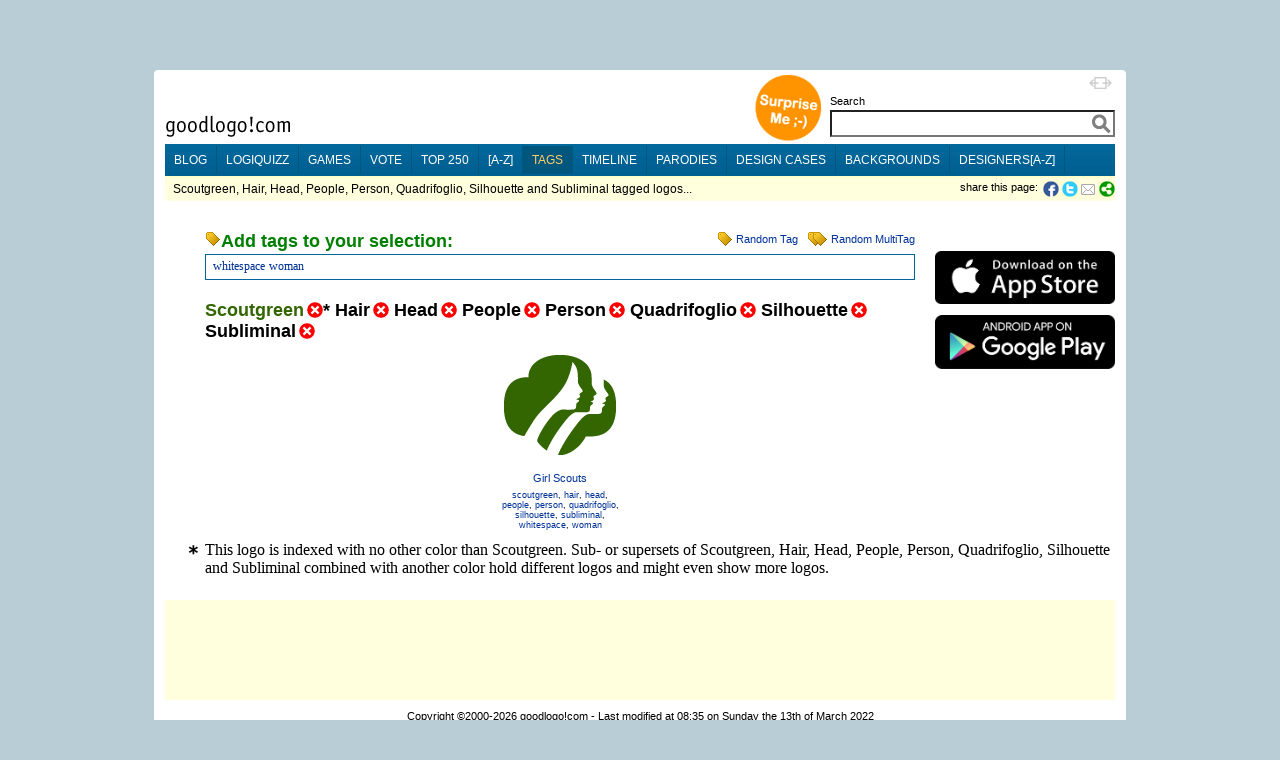

--- FILE ---
content_type: text/html;charset=utf-8
request_url: https://goodlogo.com/tags/hair+head+people+person+quadrifoglio+scoutgreen+silhouette+subliminal
body_size: 7051
content:
<!DOCTYPE HTML PUBLIC "-//W3C//DTD HTML 4.01 Transitional//EN"><!--"http://www.w3.org/TR/1999/REC-html401-19991224/loose.dtd"-->
<!-- URI of the DTD is omitted to let browsers use a quirks mode to emulate rendering bugs, solely on this website to support the 100% height property of elements. Especially for table-element.-->
<!-- Uncomment it to enable a standards-compliant rendering for HTML 4.01 Transitional documents.-->
<html xmlns="http://www.w3.org/1999/xhtml"
      xmlns:og="http://ogp.me/ns#"
      xmlns:fb="http://www.facebook.com/2008/fbml">
<head>

 <!-- HTTP_REFERER:  -->
 <!-- HTTP_HOST: goodlogo.com -->
 <!-- REQUEST_URI: /tags/hair+head+people+person+quadrifoglio+scoutgreen+silhouette+subliminal -->
 <!-- (c)2026 MEDIANIQUE -->
 
 <title>Scoutgreen, Hair, Head, People, Person, Quadrifoglio, Silhouette and Subliminal logos</title>
 <meta http-equiv="Content-Type" content="text/html; charset=UTF-8">
 <meta http-equiv="Expires" content="Expires: Sat, 01 Jan 2000 00:00:00 GMT">
 <meta name="author" content="MEDIANIQUE (https://medianique.nl)">
 <meta name="copyright" content="(c)2000-2026 goodlogo!com">
 <meta name="generator" content="OAK-CMS-GL" />
 <meta name="language" content="en">
 <meta name="robots" content="all">
 <meta property="og:title" content="Scoutgreen, Hair, Head, People, Person, Quadrifoglio, Silhouette and Subliminal logos"/>
 <meta property="og:type" content="website"/>
 <meta property="og:url" content="https://goodlogo.com/tags/hair+head+people+person+quadrifoglio+scoutgreen+silhouette+subliminal"/>
 <meta property="og:image" content="//goodlogo.com/images/logos/small/girl_scouts_logo_3064.gif"/>
 <meta property="og:site_name" content="GoodLogo"/>
 <meta property="og:description" content="GoodLogo.com is about logos, logo designers, corporate brands and logo rationale."/>
 <meta property="fb:app_id" content="140976022625028">
 <meta name="keywords" content="hair logos, head logos, people logos, person logos, quadrifoglio logos, scoutgreen logos, silhouette logos, subliminal logos, collection, subset, girl scouts logo">
 <link rel="icon" type="image/x-icon" href="//goodlogo.com/favicon.ico" />
 <link rel="Shortcut Icon" href="//goodlogo.com/favicon.ico" />
 <link href="//goodlogo.com/feeds/updates" title="GoodLogo Recent Updates and Additions" rel="alternate" type="application/atom+xml" />
 <link href="//goodlogo.com/feeds/comments" title="GoodLogo Comments" rel="alternate" type="application/atom+xml" />
 <link href="//goodlogo.com/feeds/top.10" title="GoodLogo Top 10" rel="alternate" type="application/atom+xml" />
 <link href="//goodlogo.com/feeds/guestbook" title="GoodLogo Guestbook" rel="alternate" type="application/atom+xml" />
 <link href="https://goodblogo.com/feed" title="GoodBlogo" rel="alternate" type="application/atom+xml" />
 <link href="https://goodblogo.com/comments/feed" title="GoodBlogo Comments" rel="alternate" type="application/atom+xml" />
 <link media="all" href="/min/g=css_generic" rel="stylesheet" type="text/css">
 <link media="(max-width: 999px)" href="/min/g=css_fluid" rel="stylesheet" type="text/css">
 <link media="(min-width: 1000px)" href="/min/g=css_fixed" rel="stylesheet" type="text/css" id="wide-layout-css">
 <link media="print" href="/min/g=css_print" rel="stylesheet" type="text/css">

 <script type="text/javascript" src="/min/g=js" charset="utf-8"></script>
 <script type="text/javascript">
 if($.cookie("layout")/* || isIDevice() */) {
     	//var layout = (isIDevice()) ? 'fluid' : $.cookie("layout");
        var layout = $.cookie("layout");
		var alt_layout = (layout == 'fluid') ? 'fixed' : 'fluid';
		$('#wide-layout-css').attr('href','/min/g=css_' + layout);
 }
 </script>


<script type='text/javascript' charset='utf-8'>
$(document).ready(function(){

 
	$('#layout-switcher').click(function() { 
		var layout = $(this).attr('rel');
		var alt_layout = (layout == 'fluid') ? 'fixed' : 'fluid';
		$('#wide-layout-css').attr('href','/min/g=css_' + layout);
		$(this).attr('src','/images/icons/ii-' + alt_layout + '.png').attr('title','Switch to a ' + alt_layout + ' layout').attr('rel',alt_layout);
		
		$.cookie('layout',layout, {expires: 1, path: '/'});
        return false;
	});

    
    $(".apppend-ts").click(function(e) {
        e.preventDefault();
        var url = $(this).attr('href') + '?' + new Date().getTime();
        console.log('clicking url: ' + url);
        window.location.href = url;
    });



	$('img.top_s3').each(function() { // Select all elements with the 'top_s3' attribute...
	   $(this).qtip({ 
	   	content: { url: '/extended.info/similar.logos/s3/' +  $(this).attr('id') },
		show: 'mouseover',
		hide: { when: 'mouseout', fixed: true, delay: 500 },
		fixed: true,
		position: { corner: { target: 'rightMiddle', tooltip: 'leftMiddle' }},
		style: { name: 'cream', padding: '5px', width: { min: 292, max: 292 },
		border: { width: 7, radius: 5, color: '#F9E98E'},
		background: '#FBF7AA',
		color: '#000000',
		tip: true}
	   });
	});
	
	$('img.top_s3l').each(function() { // Select all elements with the 'top_s3l' attribute...
	   $(this).qtip({ 
	   	content: { url: '/extended.info/similar.logos/s3/' +  $(this).attr('id') },
		show: 'mouseover',
		hide: { when: 'mouseout', fixed: true, delay: 500 },
		fixed: true,
		position: { corner: { target: 'leftMiddle', tooltip: 'rightMiddle' }},
		style: { name: 'cream', padding: '5px', width: { min: 292, max: 292 },
		border: { width: 7, radius: 5, color: '#F9E98E'},
		background: '#FBF7AA',
		color: '#000000',
		tip: true}
	   });
	});
	
	$('.top_d3').each(function() {
	   $(this).qtip({ 
	   	content: { url: '/designers/logos.by.designer/' +  $(this).attr('id') },
		show: 'mouseover',
		hide: { when: 'mouseout', fixed: true, delay: 5 },
		fixed: true,
		position: { corner: { target: 'rightMiddle', tooltip: 'leftMiddle' }},
		style: { name: 'cream', padding: '5px', width: { min: 292, max: 292 },
		border: { width: 7, radius: 5, color: '#F9E98E'},
		background: '#FBF7AA',
		color: '#000000',
		tip: true}
	   });
	});


});
</script>
	
</head>

<!-- Google tag (gtag.js) -->
<script async src="https://www.googletagmanager.com/gtag/js?id=G-C16QKW1J89"></script>
<script>
  window.dataLayer = window.dataLayer || [];
  function gtag(){dataLayer.push(arguments);}
  gtag('js', new Date());

  gtag('config', 'G-C16QKW1J89');
</script>
<body>
<div id='heightStretcher' class='dontPrint' style='height:150%'>&nbsp;</div>



<!-- containers  -->
<div id="wrapper">
<div id="wrapper_top"></div>
<div id="wrapper_middle">
<div id="wrapper_content">


<table id="main-table" vAlign="top" width="" height="" border="0" cellSpacing="0" cellPadding="0" align="center"><tr><td height="100" vAlign="top">

<table width="100%" border="0" cellSpacing="0" cellPadding="0" align="center">
 <tr><td width="120"></td><td width="550"></td><td></td></tr>
 <tr>
  <td vAlign="bottom" height="70"><a href="/"><img id="home" src="/images/logo.gif" border="0" alt="goodlogo!com Home" title="goodlogo!com Home" class='xtip'></a><br /><img src="/images/spacer.gif" height="5" width="1"></td>
  <td vAlign="bottom" height="70" class="dontPrint" colspan="2" align="right"><table border="0" cellSpacing="0" cellPadding="0" align="right" style='float:right;'> 
   <tr><td vAlign="bottom" rowspan="2"><div id="xtraPromoCircle"><a class='apppend-ts' href='/tags/x+x' title='Surprise Me ;-)'><img src='/images/promo_tags.png' width='68' height='68' border='0' alt='Surprise Me ;-)' style='margin : 0px 8px 2px;'></a></div></td><td align="right"><img id='layout-switcher' rel='fluid' style='float:right; margin: 3px; cursor:pointer;' src='/images/icons/ii-fluid.png' width='23' height='12' title='Switch to fluid layout'></td></tr><tr>
   <td vAlign="bottom">  
  <table border="0" cellSpacing="0" cellPadding="0" align="right"> 
   <tr> 
    <td class="labelTextSmall" style="height:17px;"><span id='searchLabel'>Search</span></td>
   </tr> 
   <tr><form id="searchbox_002883952146239025212:upd0-nu1__4" action="//goodlogo.com/search/">
    <td><input type="text" style="width:285px; font-size:18px; font-weight:600; color:Gray;" id="searchInput" name="q" value=""> <!-- input type="submit" name="sa" value="Go!" class="searchButton" --><input type="hidden" name="cx" value="002883952146239025212:upd0-nu1__4" /><input type="hidden" name="cof" value="FORID:9" /> <div id='searchContainer' class='yac_list' style='width:285px;'></div></td>
   </tr></form><!--script type="text/javascript" src="http://www.google.com/coop/cse/brand?form=searchbox_002883952146239025212:upd0-nu1__4"></script-->
   <tr> 
    <td><img src="/images/spacer.gif" width="10" height="7"></td>
   </tr>
  </table>
 

</td></tr></table></td>
 </tr>
 <tr bgcolor="#006699" class="dontPrint">
  <td colspan="3" vAlign="top" id="menuBar">

<ul id='nav-main'>
	<li><a title="Check our Blog" href="https://goodblogo.com">blog</a></li>
	<li><a title="Play the logiQuizz" href="/logiquizz">logiQuizz</a></li>
	<li><a title="Play cool logoGames" href="/games">games</a></li>
	<li><a title="Vote your alltime favorite logos" href="/vote">vote</a></li>
	<li><a title="Check our Top250 of most popular logos" href="/top.250">top 250</a></li>
	<li><a title="Browse logos alphabetically" href="/a-z">[a-z]</a></li>
	<li class="selected"><a title="View logos by tags!" href="/tags">tags</a></li>
	<li><a title="View logos by time!" href="/timeline">timeline</a></li>
	<li><a title="Logo Parodies" href="/parodies">parodies</a></li>
	<li><a title="Design Cases and Logo Evolutions" href="/cases">design cases</a></li>
	<li><a title="Background Information and Branding Articles" href="/backgrounds/we-are-made-of-this-517">backgrounds</a></li>
	<li><a title="Browse design companies alphabetically" href="/designers">designers[a-z]</a></li>
</ul>

</td>
 </tr>
 <tr bgcolor="#ffffcc" class="dontPrint">   <td colspan="2" height="2"><img src="/images/spacer.gif" width="600" height="2"></td>
  <td height="2"><img src="/images/spacer.gif" width="250" height="2"></td>  </tr>
 <tr bgcolor="#ffffdd" class="dontPrint">
   <td class="subBar" height="23" colspan="2"><img src="/images/spacer.gif" width="2" height="1">Scoutgreen, Hair, Head, People, Person, Quadrifoglio, Silhouette and Subliminal tagged logos...</td>
  <td align="right" width='' class="labelTextSmall" style="text-align:right; min-width: 250px;"><div class="addthis_toolbox addthis_default_style" style='display:inline; float:right; margin-left: 5px; height: 16px;'>
  	<a onClick="window.open('https://www.facebook.com/sharer.php?u=https%3A%2F%2Fgoodlogo.com%2Ftags%2Fhair%2Bhead%2Bpeople%2Bperson%2Bquadrifoglio%2Bscoutgreen%2Bsilhouette%2Bsubliminal&t=Scoutgreen%2C+Hair%2C+Head%2C+People%2C+Person%2C+Quadrifoglio%2C+Silhouette+and+Subliminal+logos', 'Share_on_Facebook', 'width=600,height=350,menubar=0,resizable=0,scrollbars=0'); return false" style='cursor:pointer; float:left;' title="Share this page on Facebook!"><img src="/images/icons/ii-facebook.png" width="16" height="16" border='0' style='vertical-align : middle; margin-right : 3px; margin-bottom : 0px;'></a><a onClick="window.open('https://twitter.com/share?url=https%3A%2F%2Fgoodlogo.com%2Ftags%2Fhair%2Bhead%2Bpeople%2Bperson%2Bquadrifoglio%2Bscoutgreen%2Bsilhouette%2Bsubliminal&text=Scoutgreen%2C+Hair%2C+Head%2C+People%2C+Person%2C+Q...', 'Share_on_Twitter', 'width=600,height=350,menubar=0,resizable=0,scrollbars=0'); return false" style='cursor:pointer; float:left;' title="Tweet this page!"><img src="/images/icons/ii-twitter.png" width="16" height="16" border='0' style='vertical-align : middle; margin-right : 2px; margin-bottom : 0px;'></a><a target='_new' id='tweetCount' title='' class='red' style='float:left; font-size: 13px; cursor:pointer;'></a>		<a class="addthis_button_email" style='margin-right: 0px;'><img src="/images/icons/ii-mail.gif" width="16" height="16" border='0'></a>
  		<a href="https://addthis.com/bookmark.php?v=250" class="addthis_button_compact"><img src="/images/icons/ii-share.png" width="16" height="16" border='0'></a>   
	</div>
	<script type="text/javascript">	
		var addthis_config = {"data_ga_property": "UA-2138393-1", "data_track_clickback": true};
		//var addthis_share = { templates: { twitter: '{{title}} @ {{url}}', }};
	</script>
	<!--script type="text/javascript" src="https://s7.addthis.com/js/250/addthis_widget.js#username=goodlogo"></script-->
	<div class="labelTextSmall" style='display:inline; float:right; margin-left: 5px;'>share this page: </div>
	</td>
 </tr>
 <tr>  <td colspan="3" height="30" vAlign="top">
  <img src='/images/spacer.gif' width='0' height='30'></td>
 </tr>
</table>

 <script type="text/javascript">
 if($.cookie("layout")) {	 
     	var layout = $.cookie("layout");
		var alt_layout = (layout == 'fluid') ? 'fixed' : 'fluid';
		$('#layout-switcher').attr('src','/images/icons/ii-' + alt_layout + '.png').attr('title','Switch to a ' + alt_layout + ' layout').attr('rel',alt_layout);
 }
 </script>

<table border='0' width='100%' cellSpacing='0' cellPadding='0' align='center'><tr><td width=40></td>
<td align='left' vAlign=top><!--sphider_noindex--><div style='float : right;' class='labelText'><img src="/images/icons/ii-tag.gif" width="16" height="16" style='vertical-align : middle; margin-right : 3px; margin-bottom : 2px;'><a class='apppend-ts' href='/tags/x++' title='Surprise Me ;-)'>Random Tag</a>&nbsp;&nbsp;&nbsp;<img src="/images/icons/ii-2tags.gif" width="21" height="16" style='vertical-align : middle; margin-right : 3px; margin-bottom : 2px;'><a class='apppend-ts' href='/tags/x+x' title='Surprise Me ;-)'>Random MultiTag</a></div>
<!--/sphider_noindex--><h3><img src="/images/icons/ii-tag.gif" width="16" height="16"><span style='color : Green;'>Add tags to your selection:</span></h3><div style='border : 1px solid #006699; padding : 1px 7px 5px 7px; margin : 2px 0px 20px 0px;'><!--sphider_noindex--><a href="/tags/hair+head+people+person+quadrifoglio+scoutgreen+silhouette+subliminal+whitespace" title="1 logo tagged with Hair + Head + People + Person + Quadrifoglio + Scoutgreen + Silhouette + Subliminal + Whitespace" style="font-size : 12px;">whitespace</a>
<a href="/tags/hair+head+people+person+quadrifoglio+scoutgreen+silhouette+subliminal+woman" title="1 logo tagged with Hair + Head + People + Person + Quadrifoglio + Scoutgreen + Silhouette + Subliminal + Woman" style="font-size : 12px;">woman</a>
<!--/sphider_noindex--></div><h1><nobr><span style='color : #360;'>Scoutgreen<a href='/tags/hair+head+people+person+quadrifoglio+silhouette+subliminal'></span><img src="/images/icons/ii-delete.gif" width="16" height="16" border="0" alt="Remove Scoutgreen" title="Remove Scoutgreen" style='margin : 0px 0px -2px 3px;'></a></nobr><a href='#footnote' style='color : Black; text-decoration : none;'>*</a>
<nobr><span>Hair<a href='/tags/head+people+person+quadrifoglio+scoutgreen+silhouette+subliminal'></span><img src="/images/icons/ii-delete.gif" width="16" height="16" border="0" alt="Remove Hair" title="Remove Hair" style='margin : 0px 0px -2px 3px;'></a></nobr>
<nobr><span>Head<a href='/tags/hair+people+person+quadrifoglio+scoutgreen+silhouette+subliminal'></span><img src="/images/icons/ii-delete.gif" width="16" height="16" border="0" alt="Remove Head" title="Remove Head" style='margin : 0px 0px -2px 3px;'></a></nobr>
<nobr><span>People<a href='/tags/hair+head+person+quadrifoglio+scoutgreen+silhouette+subliminal'></span><img src="/images/icons/ii-delete.gif" width="16" height="16" border="0" alt="Remove People" title="Remove People" style='margin : 0px 0px -2px 3px;'></a></nobr>
<nobr><span>Person<a href='/tags/hair+head+people+quadrifoglio+scoutgreen+silhouette+subliminal'></span><img src="/images/icons/ii-delete.gif" width="16" height="16" border="0" alt="Remove Person" title="Remove Person" style='margin : 0px 0px -2px 3px;'></a></nobr>
<nobr><span>Quadrifoglio<a href='/tags/hair+head+people+person+scoutgreen+silhouette+subliminal'></span><img src="/images/icons/ii-delete.gif" width="16" height="16" border="0" alt="Remove Quadrifoglio" title="Remove Quadrifoglio" style='margin : 0px 0px -2px 3px;'></a></nobr>
<nobr><span>Silhouette<a href='/tags/hair+head+people+person+quadrifoglio+scoutgreen+subliminal'></span><img src="/images/icons/ii-delete.gif" width="16" height="16" border="0" alt="Remove Silhouette" title="Remove Silhouette" style='margin : 0px 0px -2px 3px;'></a></nobr>
<nobr><span>Subliminal<a href='/tags/hair+head+people+person+quadrifoglio+scoutgreen+silhouette'></span><img src="/images/icons/ii-delete.gif" width="16" height="16" border="0" alt="Remove Subliminal" title="Remove Subliminal" style='margin : 0px 0px -2px 3px;'></a></nobr>
</h1><table width="100%" border="0" cellSpacing="0" align="center"><tr><td vAlign="top"><table width="130" border="0" cellPadding="0" cellSpacing="0" align="center"><tr><td colspan="2" width="130" height="125" align="center"><a href='/extended.info/girl-scouts-logo-3064'><img src="/images/logos/small/girl_scouts_logo_3064.gif"  alt="Rated 4.7 the Girl Scouts logo" id="Girl Scouts logo" title="Rated 4.7 the Girl Scouts logo" longdesc="This is the Girl Scouts logo" width="112" height="100" border="0"></a></td></tr><tr><td class="labelTextSmall" align="center" height="20"><a href='/extended.info/girl-scouts-logo-3064'>Girl Scouts</a></td><tr><td class="labelTextSmall" align="center" height="20"><table border="0" cellSpacing="0" cellPadding="2" width="130"><tr>
<td class="labelTextNano" vAlign="top" align="center"><a href='/tags/scoutgreen' title='Tagged Scoutgreen'>scoutgreen</a>, <a href='/tags/hair' title='Tagged Hair'>hair</a>, <a href='/tags/head' title='Tagged Head'>head</a>, <a href='/tags/people' title='Tagged People'>people</a>, <a href='/tags/person' title='Tagged Person'>person</a>, <a href='/tags/quadrifoglio' title='Tagged Quadrifoglio'>quadrifoglio</a>, <a href='/tags/silhouette' title='Tagged Silhouette'>silhouette</a>, <a href='/tags/subliminal' title='Tagged Subliminal'>subliminal</a>, <a href='/tags/whitespace' title='Tagged Whitespace'>whitespace</a>, <a href='/tags/woman' title='Tagged Woman'>woman</a></td></tr></table></td></td></tr></table></td>
</td></tr></table></td><td width="200" vAlign="top" align="right" class="dontPrint">
<a title='Download our Logo Apps' href='//goodlogo.com/apps'><img alt='Download our Logo Apps' src='/images/apps/download-on-the-app-store-badge.png' width='180' height='auto' border='0' style='margin-top:20px; margin-bottom: 10px;'></a><a title='Download our Logo Apps' href='//goodlogo.com/apps'><img alt='Download our Logo Apps' src='/images/apps/google-play-badge.png' width='180' height='auto' border='0' style='margin-top:1px; margin-bottom: 10px;'></a></td></tr></table>
</td></tr><tr><td colspan="3" height="100" vAlign="bottom">
<a name='footnote'></a><ul class='footnote'><li>This logo is indexed with no other color than Scoutgreen. Sub- or supersets of Scoutgreen, Hair, Head, People, Person, Quadrifoglio, Silhouette and Subliminal combined with another color hold different logos and might even show more logos.</li></ul><img src="/images/spacer.gif" width="10" height="15"><br />

<div id='wrapper-banner' style='margin: 5px 0px; 0px; background-color:#ffffdd;' class='dontPrint'>

</div>


<div class="footer" align="center"><img src="/images/spacer.gif" width="10" height="5"><br /> Copyright &copy;2000-2026 <a href="/colofon">goodlogo!com</a> - Last modified at 08:35 on Sunday the 13th of March 2022<br />Comments, suggestions and submits: <a href="/cdn-cgi/l/email-protection#4532202728243631203705222a2a21292a222a6b262a287a3630272f20263178262a2828202b31366965363022222036312c2a2b36652a3765363027282c3136">webmaster@goodlogo!com</a> - <a href="/guestbook">guestbook</a> - <a href="/disclaimer">disclaimer</a> - <a href="/colofon">colofon</a> - <a href="/sitemap">sitemap</a> - <a title='Check our RSS feeds' href="/rss">rss</a> <a href="/rss"><img title='Check our RSS feeds' src='/images/icons/ii-rss.gif' width='12' height='12' border='0' style='margin-bottom:-2px;'></a> 
<a target='_new' title='Join our Facebook Page' href="https://facebook.com/goodlogo"><img title='Join our Facebook Page' src='/images/icons/iii-facebook.gif' width='12' height='12' border='0' style='margin-bottom:-2px;'></a>
<a target='_new' title='Follow us on Twitter' href="https://twitter.com/goodblogo"><img title='Follow us on Twitter' src='/images/icons/iii-twitter.gif' width='12' height='12' border='0' style='margin-bottom:-2px;'></a>
- <a href="#top" onClick="javascript:doLogIn();">login</a></div></td></tr></table>
<!-- containers -->
</div><!-- content -->
</div><!-- wrapper-middle -->
<div id='wrapper_bottom'></div>

  <script data-cfasync="false" src="/cdn-cgi/scripts/5c5dd728/cloudflare-static/email-decode.min.js"></script><script type="text/javascript">

  YAHOO.namespace("GL20"); 

  YAHOO.GL20.searchAC = function() {
    var myDS = new YAHOO.util.XHRDataSource("//goodlogo.com/xhr/search");
    myDS.responseType = YAHOO.util.XHRDataSource.TYPE_JSON;
    myDS.responseSchema = {
            resultsList : "ResultSet.Result",
            fields : ["name", "id", "imgsrc", "link", "displayLink", "params"]
        };
	myDS.maxCacheEntries = 50;
	//myDS.connXhrMode = "cancelStaleRequests"; //If a request is already in progress, cancel it before sending the next request. //Comment this to empty the searchbox again, when no match.
	myDS.connTimeout = 5000;
    
    // Instantiate AutoComplete
    var myAC = new YAHOO.widget.AutoComplete("searchInput","searchContainer", myDS);
    myAC.resultTypeList = false;
    myAC.minQueryLength = 1;
    myAC.queryDelay = 0.1;
    //myAC.setHeader("<div class='gray labelText' style='background-color:#fff; padding: 4px; border: 1px solid #ccc; border-bottom: 0px; color: #333;'>Below results are only hits for logo names.<br />To fulltext search goodlogo!com please type in your complete search query and hit 'Go!'</div>");
    //myAC.suppressInputUpdate = true;
    myAC.generateRequest = function(sQuery) {
        return "?query="+sQuery;
    };
    
    myAC.formatResult = function(oResultItem, sQuery) {
        // This was defined by the schema array of the data source
        var sTitle = oResultItem.name;
        if (oResultItem.imgsrc == "") {
        	var sMarkup = '<div style="padding: 5px; width:280px; clear:both;">'
        	+ '<span class="searchAcResult">See results for: ' + oResultItem.name + '</span>';
        	+ '</div>';
        } else {
	        var sMarkup = '<div style="height:75px; width:280px; clear:both; overflow:hidden;">'
	        + oResultItem.imgsrc + '<span class="searchAcResult">' + oResultItem.name + '</span>'
	        + '<br /><span class="green"><a href="' + oResultItem.link + oResultItem.params + '">' + oResultItem.displayLink + '</a></span>'
	        + '</div>';
        }
        return (sMarkup);
    };
    
    myAC.itemSelectEvent.subscribe(function(sType, aArgs){
        var oItem = aArgs[2];
        document.location = oItem.link + oItem.params;
    });

    return {
        oDS: myDS,
        oAC: myAC
    };
}();

</script>
 <div id='wrapper-ad' align='center'></div>
<div id="statusMessage" style="display: none; opacity: 0;">
<table border="0" cellSpacing="0" cellPadding="0" align="center" bgcolor="#fff1a8"><tr><td colspan="3" height="5"></td></tr><tr><td></td><td>
<div id="statusMessageContent" onClick="hideStatusMessage();" style="cursor:pointer;"></div></td><td></td></tr><tr><td height="7" width="10" align="left" vAlign="bottom"><img src="/images/corners/fff1a8_3px-l-l.gif" width="3" height="3"></td><td></td><td width="10" align="right" vAlign="bottom"><img src="/images/corners/fff1a8_3px-l-r.gif" width="3" height="3"></td></tr></table>
</div>
<script type="text/javascript">
	hide('statusMessage');
</script>
<div id="login">
<table border="0" cellSpacing="0" cellPadding="0" align="center" bgcolor="#fff1a8"><tr><td colspan="3" height="5"></td></tr><tr><td></td><td>
 <table border="0" cellSpacing="0" cellPadding="0" align="center">
  <tr><form id="loginForm" name="loginForm" method="post" action="/tags/hair+head+people+person+quadrifoglio+scoutgreen+silhouette+subliminal">

   <td class="labelTextSmall">
	   Username&nbsp;<input type="text" size="15" name="username" value="">
   &nbsp;&nbsp;Password&nbsp;<input type="password" size="15" name="password" value="">
   <input type="checkbox" name="rememberMe" title="Remember Me">&nbsp;
   <input type="submit" name="logIn" value="LogIn"><input type="hidden" name="processLogIn" value="doLogIn"></td>      
  </tr></form>
 </table>
</td><td></td></tr><tr><td height="7" width="10" align="left" vAlign="bottom"><img src="/images/corners/fff1a8_3px-l-l.gif" width="3" height="3"></td><td></td><td width="10" align="right" vAlign="bottom"><img src="/images/corners/fff1a8_3px-l-r.gif" width="3" height="3"></td></tr></table>
</div>


<script defer src="https://static.cloudflareinsights.com/beacon.min.js/vcd15cbe7772f49c399c6a5babf22c1241717689176015" integrity="sha512-ZpsOmlRQV6y907TI0dKBHq9Md29nnaEIPlkf84rnaERnq6zvWvPUqr2ft8M1aS28oN72PdrCzSjY4U6VaAw1EQ==" data-cf-beacon='{"version":"2024.11.0","token":"3d059172cf9547d0a8a8b69a01f85fda","r":1,"server_timing":{"name":{"cfCacheStatus":true,"cfEdge":true,"cfExtPri":true,"cfL4":true,"cfOrigin":true,"cfSpeedBrain":true},"location_startswith":null}}' crossorigin="anonymous"></script>
</body>
</html>
<!-- request: /tags/hair+head+people+person+quadrifoglio+scoutgreen+silhouette+subliminal -->
<!-- exec. time: 0.455 sec. -->